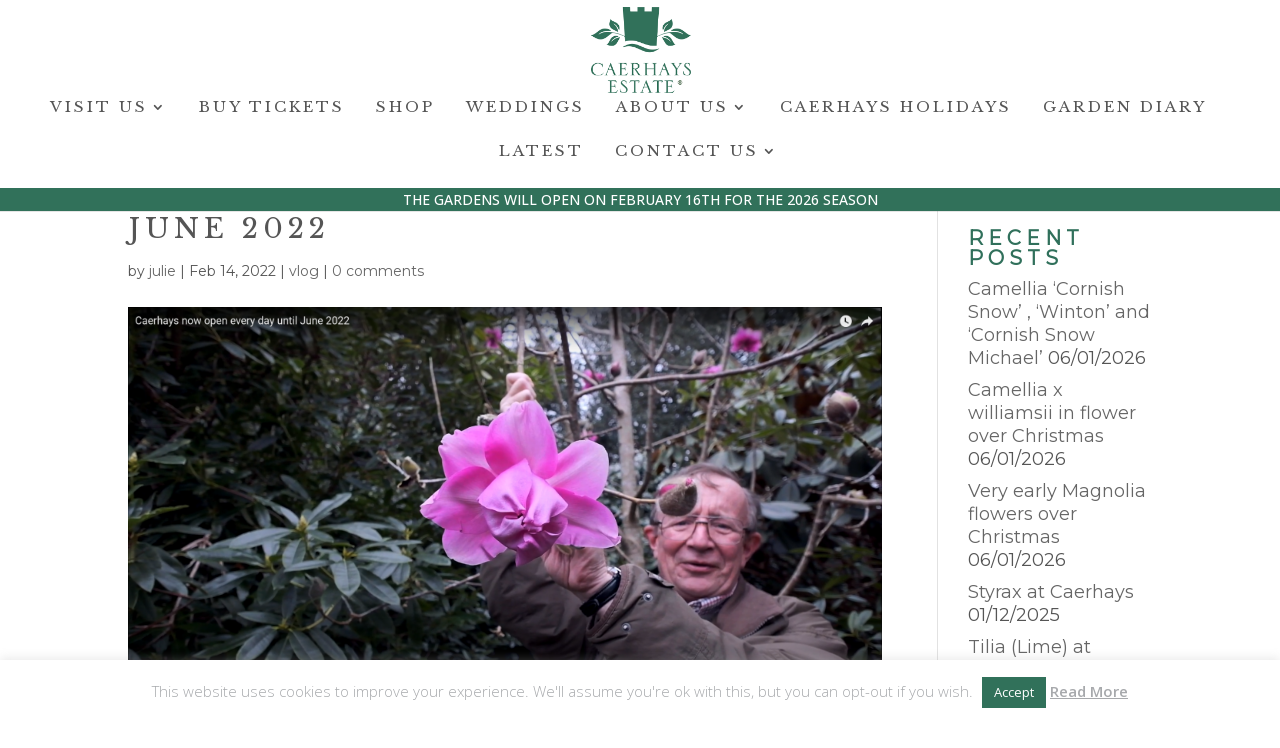

--- FILE ---
content_type: text/css
request_url: https://visit.caerhays.co.uk/wp-content/themes/CaerhaysMainSite/style.css?ver=4.25.0
body_size: 3884
content:
/*
Theme Name: Caerhays Estate
Theme URI: 
Description: Caerhays Estate theme customisation
Author: Idenna
Author URI: https://www.idenna.com/
Template: Divi
Version: 1.0.0
License: GNU General Public License v2 or later
License URI: http://www.gnu.org/licenses/gpl-2.0.html
Tags: child theme
Text Domain: Divi-child

in some cases 
74b1c7 becomes 30705B
a6aaaa; becomes 31715A
a6aaaa becomes 555
julie added tmtour stuff 
added li styling
*/


/* TM tour stuff.  */
ul.tmtourlist{
	padding: 0 0 0 20px;
	line-height:15px;
	color:#31715A;
	font-weight:bold;
	font-size :1.3em;
}

a.tmtourlist{
	text-decoration:none;
}
a.tmtourlist:hover{
	text-decoration:underline;
}

.tmgreentext{
	font-weight:bold;
	color:#31715A;
}


div.tmtourbox-1-blue {
    position: relative;
    max-width: 500px;
    max-height: 45px;
    background: #30705B;
    color: #ffffff;
    padding: 3px;
	margin: auto;
	margin: 15px 0px 25px 0px;
}


h3.tmtourmore-text-blue {
	font-family: 'Montserrat', sans-serif;
	text-align: center;
	font-size: 12px;
	letter-spacing: 4px;
	color: #ffffff;
	text-transform: uppercase;
	margin: auto;
	padding: 5px;
	font-weight: 600;
}


li{
	font-size:18px;
	color:#555;
	font-family:Montserrat,sans-serif;

}



/* Desktop Slider Image */
.myslider .et_pb_slide .et_pb_container {
	height: 1100px !important;
	min-height: 1100px !important;
}

/*old caerhays website styles for older pages */

.FloatLeftWithSpacer {
    display: inline;
    float: left;
    margin-bottom: 10px;
    margin-right: 7px;
}

.FloatRightWithSpacer {
    display: inline;
    float: right;
    margin-bottom: 10px;
    margin-left: 7px;
}
	
.UsualLeft{
	float:left;
}

.UsualRight{
	float:Right;
}


.bitOfMargin{
	margin:15px;
	}


.flexidivold{
display: flex;
flex-direction: row;
flex-wrap:wrap;
overflow:hidden;
	}

.flexCenterold{display: flex;
justify-content: center;}
	

.textCenterold{
	text-align:center;}

/* tagline */
.logo_tagline{
	background-color:#31715A;
	color:white;
	text-align:center;
}
/* Headings and Text*/

h1 {
	font-family: 'Libre Baskerville', serif;
	text-align: left;
	letter-spacing: 10px;
	font-size: 40px;
	text-transform: uppercase;
	line-height: 48px;
	color: #555;
	margin-top: 0px;
	margin-bottom: 0px	
}

h1.slider_title {
	font-size: 65px;
	text-align:center;
	padding-top: 70px;
    padding-bottom: 100px;
	line-height:100%;
}


h2 {
    font-family: 'Montserrat', sans-serif;
	text-align: left;
	letter-spacing: 5px;
	font-size: 22px;
	text-transform: uppercase;
	color: #30705B;
	line-height: 30px;
	font-weight: 900;
}

h2.slider_title {
	font-size: 35px;
	text-align:center;
	padding-top: 100px;
    padding-bottom: 100px;
	line-height: 42px;
}

h3 {
	font-family: 'Libre Baskerville', serif;
	text-align: left;
	letter-spacing: 10px;
	font-size: 30px;
	text-transform: uppercase;
	color: #555;
	margin-top: 0px;
	margin-bottom: 0px	
}

h4 {
	font-family: 'Libre Baskerville', serif;
	text-align: left;
	letter-spacing: 10px;
	font-size: 30px;
	text-transform: uppercase;
	color: #555;
	margin-top: 0px;
	margin-bottom: 0px	
}

p {
	font-family: 'Montserrat', sans-serif;
	text-align: left;
	font-size: 18px;
	color: #555;
	line-height: 30px;
}

p.icon-text {
	font-family: 'Montserrat', sans-serif;
	text-align: left;
	font-size: 18px;
	color: #bcdce5;
	font-weight: 600;
	line-height: 30px;
}

p.icon-text-2 {
	font-family: 'Montserrat', sans-serif;
	text-align: left;
	font-size: 18px;
	color: #74b1c7;
	font-weight: 600;
}

h1.homepage {
	font-family: 'Libre Baskerville', serif;
	text-align: center;
	letter-spacing: 5px;
	font-size: 28px;
	text-transform: uppercase;
	color: #555;
	margin-bottom: 12px;
}

p.homepage {
	font-family: 'Montserrat', sans-serif;
	text-align: center;
	font-size: 18px;
	color: #555;
	line-height: 30px;
}

h2.local-area {
	font-family: 'Libre Baskerville', serif;
	text-align: left;
	letter-spacing: 5px;
	font-size: 28px;
	font-weight: normal;
	text-transform: uppercase;
	color: #31715A;
	margin-bottom: 12px;
}


.page-box-background-blue {
	background: #74b1c7;
	padding: 110px 22px 0px 22px;
	min-height: 400px;
}

img.home {
  min-height: 400px;
  float: left;
}

h2.page-box-background {
	font-family: 'Libre Baskerville', serif;
	text-align: center;
	letter-spacing: 5px;
	font-size: 24px;
	font-weight: normal;
	text-transform: uppercase;
	color: #ffffff !important;
	margin-top: 8px;
	margin-bottom: 14px	
}

img.local {
  min-height: 370px;
  float: left;
}

h1.page-box-background-local-area {
	font-family: 'Libre Baskerville', serif;
	text-align: center;
	letter-spacing: 7px;
	font-size: 32px;
	font-weight: normal;
	text-transform: uppercase;
	color: #ffffff !important;
	margin-top: 14px;
	margin-bottom: 20px	
}

.page-box-background-blue-local-area {
	background: #30705B;
	padding: 110px 22px 0px 22px;
	min-height: 370px;
}

.page-box-background-grey-local-area {
	background: #b2b1b1;
	padding: 110px 22px 0px 22px;
	min-height: 370px;
}

p.page-box-background {
	font-family: 'Montserrat', sans-serif;
	text-align: center;
	font-size: 16px;
	font-weight: normal;
	color: #ffffff;
	font-weight: 600;
	line-height: 32px;
}


h3.property {
	font-family: 'Libre Baskerville', serif;
	text-align: center;
	letter-spacing: 5px;
	font-size: 15px;
	text-transform: uppercase;
	color: #ffffff;
	margin-top: 6px;
	margin-bottom: 0px;
	font-weight: normal;
}

p.property-sleeps {
	font-family: 'Libre Baskerville', serif;
	font-style: italic;
	text-align: center;
	letter-spacing: 5px;
	font-size: 14px;
	text-transform: lowercase;
	color: #ffffff;
	margin-top: 0px;
	margin-bottom: 6px;
}

h4.local {
	font-family: 'Libre Baskerville', serif;
	text-align: center;;
	letter-spacing: 10px;
	font-size: 27px;
	text-transform: uppercase;
	color: #74b1c7;
	margin-top: 30px;
	margin-bottom: 0px	
}

h4.blog {
	font-family: 'Libre Baskerville', serif;
	text-align: center;
	letter-spacing: 10px;
	font-size: 27px;
	text-transform: uppercase;
	color: #555;
	margin-top: 30px;
	margin-bottom: 0px	
}

h4.local-area {
	font-family: 'Libre Baskerville', serif;
	text-align: center;
	letter-spacing: 10px;
	font-size: 22px;
	text-transform: uppercase;
	color: #555;
	margin-top: 30px;
	margin-bottom: 0px	
}

h4.circle {
	font-family: 'Libre Baskerville', serif;
	text-align: center;
	letter-spacing: 4px;
	font-size: 20px;
	text-transform: uppercase;
	color: #555;
	margin-top: 30px;
	margin-bottom: 0px;
	height:55px;
}

h4.circle-2 {
	font-family: 'Libre Baskerville', serif;
	text-align: center;
	letter-spacing: 4px;
	font-size: 20px;
	text-transform: uppercase;
	color: #555;
	margin-top: 30px;
	margin-bottom: 10px;
}


 /* Circle Images */

.image-circle-box {
	width: 70%;
	margin: auto;
}

.image-circle {
    width: 352px;
    height: 352px;
    position: relative;
    overflow: hidden;
    border-radius: 50%;
	margin: auto;
}

p.circle-text {
	font-family: 'Montserrat', sans-serif;
	text-align: center;
	font-size: 12px;
	color: #555;
	font-weight: 600;
	line-height: 32px;
	margin: auto;
	height:96px;
}

p.circle-text-2 {
	font-family: 'Montserrat', sans-serif;
	text-align: center;
	font-size: 12px;
	color: #555;
	font-weight: 600;
	line-height: 32px;
	margin: auto;
	margin-bottom: 5px;
}

.image-circle-box-small {
	/*width: 85%;*/
	width:100%;
	margin: auto;
}

.image-circle-small {
    width: 232px;
    height: 232px;
    position: relative;
    overflow: hidden;
    border-radius: 50%;
	margin: auto;
	
}

 /* Top Navigation */

#top-menu, .fullwidth-menu, nav#top-menu-nav, nav.fullwidth-menu-nav {
	font-family: 'Libre Baskerville', serif;
	text-transform: uppercase;
	letter-spacing: 3px;
	font-size: 22px;
	font-weight: normal;
	color: #555;
}

#top-menu a {
	font-family: 'Libre Baskerville', serif;
	text-transform: uppercase;
	color: #555;
}

#top-menu, .fullwidth-menu, nav#top-menu-nav, nav.fullwidth-menu-nav a:active {
	color: #30705B;
}


.nav li ul {
	color: #ffffff;
	background-color: #555;
	border-top: 3px solid #ffffff;
	width: 270px !important; /* Width of the dropdown menu */
}


.nav li li ul {
   left: 270px !important; /* Use the same size as above */
}
		
#top-menu li li {
	color: #30705B;
	width: 270px; /* Use the same size as above */
}

#top-menu li li a {
	font-size: 11px;
	color: #ffffff;
	text-transform: capitalize;
	padding: 0px 0px;
	border-bottom: 1px solid #ffffff;
	width: 230px; /* Make this 40 less then the width of the dropdown menu */
}

#top-menu li li a:active {
	font-size: 11px;
	color: #ffffff;
	text-transform: capitalize;
	padding: 0px 0px;
	border-bottom: 1px solid #ffffff;
} 

#top-menu li a:active {
	color: #ffffff;
} 

#sub-menu li li a:active {
	color: #ffffff;
} 

#top-menu li.current-menu-item>a {
	color: #ffffff;
} 

/*Level 1 Hover Colour*/
.main-navigation ul li:hover > a {
	background-color: #333333;
	color: #ffffff;
}

/*Level 1 Clicked Colour*/
.main-navigation ul li.current-menu-item a {
	background-color: #ffffff;
	color: #164194;
}

/*Level 1 Colour When Sub Menu Is Clicked*/
.main-navigation ul li.current-menu-ancestor > a {
	background-color: #ffffff;
	color: #164194;
}

/*Sub Menu Background Colour*/
.sub-menu a {
	font-size: 12px !important;
	background-color: #555 !important;
	color: #ffffff !important;
}

/*Sub Menu Hover Colour*/
.main-navigation ul li ul li:hover > a {
	background-color: #555 !important;
}

/*Sub Menu Clicked Colour*/
.main-navigation ul li ul li.current-menu-item > a {
 	background-color: #555 !important;
}


 /* Title Over Property Image */

.container-header {
    position: relative;
	margin-top: 0px !important;
}

.text-block-homepage-property {
    position: absolute;
    bottom: 0px;
    left: 0px;
    background-color: #30705B;
    padding-left: 1px;
    padding-right: 1px;
	padding-bottom: 5px;
	padding-top: 10px;
	width: 100%;
	box-sizing:border-box;
	-webkit-box-sizing:border-box;
	-moz-box-sizing:border-box;
}


/* Contact map */

.map-image {
	margin-top: 20px !important;
}


 /* More Info Button */

h3.more-text {
	font-family: 'Montserrat', sans-serif;
	text-align: center;
	font-size: 12px;
	letter-spacing: 4px;
	color: #30705B;
	text-transform: uppercase;
	margin: auto;
	padding: 3px;
	font-weight: 600;
}

#more-text {
	font-family: 'Montserrat', sans-serif;
	text-align: center;
	font-size: 12px;
	letter-spacing: 4px;
	color: #30705B;
	text-transform: uppercase;
	margin: auto;
	padding: 3px;
	font-weight: 600;
}

div.box-1 {
    position: relative;
    max-width: 130px;
    max-height: 34px;
    background: #ffffff;
    color: #74b1c7;
    padding: 3px;
	margin: auto;
	margin-top: 25px;
}

a.divLink {
    position: absolute;
    width: 100%;
    height: 100%;
    top: 0;
    left: 0;
    text-decoration: none;
    /* Makes sure the link doesn't get underlined */
    z-index: 10;
    /* raises anchor tag above everything else in div */
    background-color: white;
    /*workaround to make clickable in IE */
    opacity: 0;
    /*workaround to make clickable in IE */
    filter: alpha(opacity=0);
    /*workaround to make clickable in IE */
}

h3.more-text-blue {
	font-family: 'Montserrat', sans-serif;
	text-align: center;
	font-size: 12px;
	letter-spacing: 4px;
	color: #ffffff;
	text-transform: uppercase;
	margin: auto;
	padding: 3px;
	font-weight: 600;
}

div.box-1-blue {
    position: relative;
    max-width: 130px;
    max-height: 34px;
    background: #30705B;
    color: #ffffff;
    padding: 3px;
	margin: auto;
	margin-top: 25px;
}

div.box-1-blue-2 {
    position: relative;
    max-width: 180px;
    max-height: 34px;
    background: #30705B;
    color: #ffffff;
    padding: 3px;
	margin: none;
	margin-top: 25px;
}

a.divLink {
    position: absolute;
    width: 100%;
    height: 100%;
    top: 0;
    left: 0;
    text-decoration: none;
    /* Makes sure the link doesn't get underlined */
    z-index: 10;
    /* raises anchor tag above everything else in div */
    background-color: white;
    /*workaround to make clickable in IE */
    opacity: 0;
    /*workaround to make clickable in IE */
    filter: alpha(opacity=0);
    /*workaround to make clickable in IE */
}

h3.more-text-grey {
	font-family: 'Montserrat', sans-serif;
	text-align: center;
	font-size: 12px;
	letter-spacing: 4px;
	color: #ffffff;
	text-transform: uppercase;
	margin: auto;
	padding: 3px;
	font-weight: 600;
}

div.box-1-grey {
    position: relative;
    max-width: 130px;
    max-height: 34px;
    background: #555;
    color: #ffffff;
    padding: 3px;
	margin: auto;
	margin-top: 25px;
}

a.divLink {
    position: absolute;
    width: 100%;
    height: 100%;
    top: 0;
    left: 0;
    text-decoration: none;
    /* Makes sure the link doesn't get underlined */
    z-index: 10;
    /* raises anchor tag above everything else in div */
    background-color: white;
    /*workaround to make clickable in IE */
    opacity: 0;
    /*workaround to make clickable in IE */
    filter: alpha(opacity=0);
    /*workaround to make clickable in IE */
}


h3.more-text-grey-local {
	font-family: 'Montserrat', sans-serif;
	text-align: center;
	font-size: 12px;
	letter-spacing: 4px;
	color: #b2b1b1;
	text-transform: uppercase;
	margin: auto;
	padding: 3px;
	font-weight: 600;
}

div.box-1-grey-local  {
    position: relative;
    max-width: 130px;
    max-height: 34px;
    background: #ffffff;
    color: #74b1c7;
    padding: 3px;
	margin: auto;
	margin-top: 25px;
}

a.divLink {
    position: absolute;
    width: 100%;
    height: 100%;
    top: 0;
    left: 0;
    text-decoration: none;
    /* Makes sure the link doesn't get underlined */
    z-index: 10;
    /* raises anchor tag above everything else in div */
    background-color: white;
    /*workaround to make clickable in IE */
    opacity: 0;
    /*workaround to make clickable in IE */
    filter: alpha(opacity=0);
    /*workaround to make clickable in IE */
}

/* Avail and Booking iframe*/


.resp-container {
    position: relative;
    overflow: hidden;
    padding-top: 56.25%;
}

.resp-iframe {
    position: absolute;
    top: 0;
    left: 0;
    width: 100%;
    height: 100%;
    border: 0;
}


 /* Visitor Review Button */

h3.visitor-review-grey {
	font-family: 'Montserrat', sans-serif;
	text-align: center;
	font-size: 12px;
	letter-spacing: 4px;
	color: #ffffff;
	text-transform: uppercase;
	margin: auto;
	padding: 3px;
	font-weight: 600;
}

div.box-visitor-review-grey {
    position: relative;
    max-width: 190px;
    max-height: 34px;
    background: #555;
    color: #ffffff;
    padding: 3px;
	float: right;
	margin-top: 0px;
}

a.divLink {
    position: absolute;
    width: 100%;
    height: 100%;
    top: 0;
    left: 0;
    text-decoration: none;
    /* Makes sure the link doesn't get underlined */
    z-index: 10;
    /* raises anchor tag above everything else in div */
    background-color: white;
    /*workaround to make clickable in IE */
    opacity: 0;
    /*workaround to make clickable in IE */
    filter: alpha(opacity=0);
    /*workaround to make clickable in IE */
}

/* Social Icons*/

.social {
	width: 70%;
	margin: auto;
  text-align: center;
}

.social-cont {
	margin-bottom: 30px !important;
  text-align: left;
}
	
 /* Book Now Button */

h3.book-now {
	font-family: 'Montserrat', sans-serif;
	text-align: center;
	font-size: 22px;
	letter-spacing: 4px;
	color: #ffffff;
	text-transform: uppercase;
	margin: auto;
	padding: 3px;
	font-weight: 600;
}

div.box-book {
    position: relative;
    max-width: 198px;
    max-height: 45px;
    background: #74b1c7;
    color: #ffffff;
    padding: 8px;
	margin: auto;
	margin-top: 0px;
}

a.divLink {
    position: absolute;
    width: 100%;
    height: 100%;
    top: 0;
    left: 0;
    text-decoration: none;
    /* Makes sure the link doesn't get underlined */
    z-index: 10;
    /* raises anchor tag above everything else in div */
    background-color: white;
    /*workaround to make clickable in IE */
    opacity: 0;
    /*workaround to make clickable in IE */
    filter: alpha(opacity=0);
    /*workaround to make clickable in IE */
}

 /* General green background box white text */

h3.price-book-now {
	font-family: 'Montserrat', sans-serif;
	text-align: center;
	font-size: 22px;
	letter-spacing: 4px;
	color: #ffffff;
	text-transform: uppercase;
	margin: auto;
	padding: 3px;
	font-weight: 600;
}

div.price-box-book {
    position: relative;
    max-width: 334px;
    max-height: 45px;
    background: #74b1c7;
    color: #ffffff;
    padding: 8px;
	margin: auto;
	margin-top: 0px;
}

a.divLink {
    position: absolute;
    width: 100%;
    height: 100%;
    top: 0;
    left: 0;
    text-decoration: none;
    /* Makes sure the link doesn't get underlined */
    z-index: 10;
    /* raises anchor tag above everything else in div */
    background-color: white;
    /*workaround to make clickable in IE */
    opacity: 0;
    /*workaround to make clickable in IE */
    filter: alpha(opacity=0);
    /*workaround to make clickable in IE */
}

h3.price-book-now-left {
	font-family: 'Montserrat', sans-serif;
	text-align: center;
	font-size: 22px;
	letter-spacing: 4px;
	color: #ffffff;
	text-transform: uppercase;
	margin: auto;
	padding: 3px;
	font-weight: 600;
	float: left;
}

div.price-box-book-left {
    position: relative;
    max-width: 100%;
    max-height: 100%;
    background: #31715A;
    color: #ffffff;
    padding: 8px;
	margin: auto;
    margin-top: 0px;
	margin-bottom: 20px;
	float: left;
}

a.divLink {
    position: absolute;
    width: 100%;
    height: 100%;
    top: 0;
    left: 0;
    text-decoration: none;
    /* Makes sure the link doesn't get underlined */
    z-index: 10;
    /* raises anchor tag above everything else in div */
    background-color: white;
    /*workaround to make clickable in IE */
    opacity: 0;
    /*workaround to make clickable in IE */
    filter: alpha(opacity=0);
    /*workaround to make clickable in IE */
}


/* Accommodation Top Property Image  */

.et_pb_image .et_pb_image_wrap {
	margin-top: 0px;
	top: 0px;
	padding-top: 0px;
}

/* posts and pages */
.single #page-container, .page #page-container { 
	padding-top: 100px !important; 
}  

/* Accommodation Key Features Box */

.key-features-heading {	
	max-width: 100%;
	color: #ffffff;
	font-size: 30px;
	text-transform: uppercase;
}

h3.key-features {
	font-family: 'Libre Baskerville', serif;
	text-align: left;
	letter-spacing: 5px;
	margin-bottom: 10px !important;
	font-size: 30px;
	text-transform: uppercase;
	color: #ffffff;
	text-align: left;
	background-color: #74b1c7;
	padding: 8px 25px 8px 15px;
	margin-bottom: 0px;
	margin-top: 0px;
	padding: 12px 10px 10px 15px;
}

.key-features-type {
	font-size: 18px;
	font-weight: 500;
	line-height: 28px;
	background-color: #bcdce5;
	color: #ffffff;
	padding: 12px 10px 10px 15px;
	margin-top: -10px;
}

 /* Homepage Block Quote */

.blockquote-homepage {
	font-family: 'Libre Baskerville', serif;
	text-align: left;
	letter-spacing: 2px;
	font-size: 24px;
	line-height: 30px;
	text-transform: uppercase;
	color: #555;
	margin-bottom: 12px;
}

 /* Footer */

#main-footer {
	font-family: 'Montserrat', sans-serif;
	text-align: left;
	background-color: #555;
}

#main-footer p {
	font-family: 'Montserrat', sans-serif;
	text-align: left;
	color: #ffffff;
	font-size: 15px;
	line-height: 19px;
}


#main-footer a.email {
	font-family: 'Montserrat', sans-serif;
	text-align: left;
	color: #ffffff;
	font-size: 13px;
	line-height: 19px;
}

#footer-bottom {
display: none;
}


 /* Blog */

h1.entry-title {
	font-family: 'Libre Baskerville', serif;
	text-align: left;
	letter-spacing: 5px;
	font-size: 28px;
	text-transform: uppercase;
	color: #555;;
	line-height: 34px;
	margin-top: 20px;
}

h4.widgettitle {
	font-family: 'Montserrat', sans-serif;
	text-align: left;
	letter-spacing: 5px;
	font-size: 20px;
	text-transform: uppercase;
	color: #30705B;
	font-weight: 900;
}

h3.rpwe-title {
	font-family: 'Montserrat', sans-serif;
	text-align: left;
	letter-spacing: 1px;
	font-size: 28px;
	text-transform: capitalize;
	color: #555;;
	line-height: 34px;
	margin-top: 20px;
}

/* Responsive CSS */


@media screen and (min-width : 1367px) and (max-width: 1600px){
.myslider .et_pb_slide .et_pb_container {
	height: 700px !important;
	min-height: 700px !important;
}	
	
.page-box-background-blue {
	background: #74b1c7;
	padding: 90px 22px 0px 22px;
	min-height: 360px;
	min-width: 360px;
}

img.home {
  min-height: 360px;
  min-width: 360px;
  float: left;
}
	
h2.page-box-background {
	font-family: 'Libre Baskerville', serif;
	text-align: center;
	letter-spacing: 5px;
	font-size: 20px;
	font-weight: normal;
	text-transform: uppercase;
	color: #ffffff !important;
	margin-top: 8px;
	margin-bottom: 14px	
}

p.page-box-background {
	font-family: 'Montserrat', sans-serif;
	text-align: center;
	font-size: 14px;
	color: #ffffff;
	font-weight: 600;
	font-weight: normal;
	line-height: 32px;
}
	
img.local {
  min-height: 325px;
  float: left;
}	
	
h1.page-box-background-local-area {
	font-family: 'Libre Baskerville', serif;
	text-align: center;
	letter-spacing: 7px;
	font-size: 30px;
	font-weight: normal;
	text-transform: uppercase;
	color: #ffffff !important;
	margin-top: 18px;
	margin-bottom: 10px	
}

.page-box-background-blue-local-area {
	background: #30705B;
	padding: 100px 22px 0px 22px;
	min-height: 325px;
}

.page-box-background-grey-local-area {
	background: #b2b1b1;
	padding: 100px 22px 0px 22px;
	min-height: 325px;
}
	
 /* Top Navigation */

#top-menu, .fullwidth-menu, nav#top-menu-nav, nav.fullwidth-menu-nav {
	font-family: 'Libre Baskerville', serif;
	text-transform: uppercase;
	letter-spacing: 3px;
	font-size: 22px;
	font-weight: normal;
	color: #555;
}

#top-menu a {
	font-family: 'Libre Baskerville', serif;
	text-transform: uppercase;
	color: #555;
}

#top-menu, .fullwidth-menu, nav#top-menu-nav, nav.fullwidth-menu-nav a:active {
	color: #30705B;
}


.nav li ul {
	color: #ffffff;
	background-color: #555;
	border-top: 3px solid #ffffff;
	width: 270px !important; /* Width of the dropdown menu */
}


.nav li li ul {
   left: 270px !important; /* Use the same size as above */
}
		
#top-menu li li {
	color: #30705B;
	width: 270px; /* Use the same size as above */
}

#top-menu li li a {
	font-size: 11px;
	color: #ffffff;
	text-transform: capitalize;
	padding: 0px 0px;
	border-bottom: 1px solid #ffffff;
	width: 230px; /* Make this 40 less then the width of the dropdown menu */
}

#top-menu li li a:active {
	font-size: 11px;
	color: #ffffff;
	text-transform: capitalize;
	padding: 0px 0px;
	border-bottom: 1px solid #ffffff;
} 

#top-menu li a:active {
	color: #ffffff;
} 

#sub-menu li li a:active {
	color: #ffffff;
} 

#top-menu li.current-menu-item>a {
	color: #ffffff;
} 

/*Level 1 Hover Colour*/
.main-navigation ul li:hover > a {
	background-color: #333333;
	color: #ffffff;
}

/*Level 1 Clicked Colour*/
.main-navigation ul li.current-menu-item a {
	background-color: #ffffff;
	color: #164194;
}

/*Level 1 Colour When Sub Menu Is Clicked*/
.main-navigation ul li.current-menu-ancestor > a {
	background-color: #ffffff;
	color: #164194;
}

/*Sub Menu Background Colour*/
.sub-menu a {
	font-size: 12px !important;
	background-color: #555 !important;
	color: #ffffff !important;
}

/*Sub Menu Hover Colour*/
.main-navigation ul li ul li:hover > a {
	background-color: #555 !important;
}

/*Sub Menu Clicked Colour*/
.main-navigation ul li ul li.current-menu-item > a {
 	background-color: #555 !important;
}
	
	
	 /* More Info Button */

h3.more-text {
	font-family: 'Montserrat', sans-serif;
	text-align: center;
	font-size: 12px;
	letter-spacing: 4px;
	color: #30705B;
	text-transform: uppercase;
	margin: auto;
	padding: 3px;
	font-weight: 600;
}

div.box-1 {
    position: relative;
    max-width: 130px;
    max-height: 34px;
    background: #ffffff;
    color: #74b1c7;
    padding: 3px;
	margin: auto;
	margin-top: 25px;
}

a.divLink {
    position: absolute;
    width: 100%;
    height: 100%;
    top: 0;
    left: 0;
    text-decoration: none;
    /* Makes sure the link doesn't get underlined */
    z-index: 10;
    /* raises anchor tag above everything else in div */
    background-color: white;
    /*workaround to make clickable in IE */
    opacity: 0;
    /*workaround to make clickable in IE */
    filter: alpha(opacity=0);
    /*workaround to make clickable in IE */
}
	
	
h3.property {
	font-family: 'Libre Baskerville', serif;
	text-align: center;
	letter-spacing: 5px;
	font-size: 16px;
	text-transform: uppercase;
	color: #ffffff;
	margin-top: 6px;
	margin-bottom: 0px;
	font-weight: normal;
}

p.property-sleeps {
	font-family: 'Libre Baskerville', serif;
	font-style: italic;
	text-align: center;
	letter-spacing: 5px;
	font-size: 14px;
	text-transform: lowercase;
	color: #ffffff;
	margin-top: 0px;
	margin-bottom: 6px;
}
	
h4.circle {
	font-family: 'Libre Baskerville', serif;
	text-align: center;
	letter-spacing: 4px;
	font-size: 22px;
	text-transform: uppercase;
	color: #555;
	margin-top: 20px;
	margin-bottom: 0px;
	height:55px;
}

 /* Circle Images */

.image-circle-box {
	width: 70%;
	margin: auto;
}

.image-circle {
    width: 352px;
    height: 352px;
    position: relative;
    overflow: hidden;
    border-radius: 50%;
	margin: auto;
}

p.circle-text {
	font-family: 'Montserrat', sans-serif;
	text-align: center;
	font-size: 15px;
	color: #555;
	font-weight: 600;
	line-height: 32px;
	margin: auto;
	height:06px;
}


.image-circle-box-small {
	width: 95%;
	margin: auto;
}

.image-circle-small {
    width: 232px;
    height: 232px;
    position: relative;
    overflow: hidden;
    border-radius: 50%;
	margin: auto;
}
}


@media screen and (min-width : 1025px) and (max-width: 1366px){
.myslider .et_pb_slide .et_pb_container {
	height: 700px !important;
	min-height: 700px !important;
}	
	
.page-box-background-blue {
	background: #74b1c7;
	padding: 87px 22px 0px 22px;
	min-height: 342px;
	min-width: 342px;
}

img.home {
  min-height: 342px;
  min-width: 342px;
  float: left;
}
	
h2.page-box-background {
	font-family: 'Libre Baskerville', serif;
	text-align: center;
	letter-spacing: 5px;
	font-size: 20px;
	font-weight: normal;
	text-transform: uppercase;
	color: #ffffff !important;
	margin-top: 8px;
	margin-bottom: 14px	
}

p.page-box-background {
	font-family: 'Montserrat', sans-serif;
	text-align: center;
	font-size: 14px;
	font-weight: normal;
	color: #ffffff;
	font-weight: 600;
	line-height: 32px;
}
	

img.local {
  min-height: 325px;
  float: left;
}	
	
h1.page-box-background-local-area {
	font-family: 'Libre Baskerville', serif;
	text-align: center;
	letter-spacing: 7px;
	font-size: 30px;
	font-weight: normal;
	text-transform: uppercase;
	color: #ffffff !important;
	margin-top: 18px;
	margin-bottom: 10px	
}

.page-box-background-blue-local-area {
	background: #30705B;
	padding: 100px 22px 0px 22px;
	min-height: 325px;
}

.page-box-background-grey-local-area {
	background: #b2b1b1;
	padding: 100px 22px 0px 22px;
	min-height: 325px;
}
	
	
	 /* Top Navigation */

#top-menu, .fullwidth-menu, nav#top-menu-nav, nav.fullwidth-menu-nav {
	font-family: 'Libre Baskerville', serif;
	text-transform: uppercase;
	letter-spacing: 3px;
	font-size: 22px;
	font-weight: normal;
	color: #555;
}

#top-menu a {
	font-family: 'Libre Baskerville', serif;
	text-transform: uppercase;
	color: #555;
}

#top-menu, .fullwidth-menu, nav#top-menu-nav, nav.fullwidth-menu-nav a:active {
	color: #30705B;
}


.nav li ul {
	color: #ffffff;
	background-color: #555;
	border-top: 3px solid #ffffff;
	width: 270px !important; /* Width of the dropdown menu */
}


.nav li li ul {
   left: 270px !important; /* Use the same size as above */
}
		
#top-menu li li {
	color: #30705B;
	width: 270px; /* Use the same size as above */
}

#top-menu li li a {
	font-size: 11px;
	color: #ffffff;
	text-transform: capitalize;
	padding: 0px 0px;
	border-bottom: 1px solid #ffffff;
	width: 230px; /* Make this 40 less then the width of the dropdown menu */
}

#top-menu li li a:active {
	font-size: 11px;
	color: #ffffff;
	text-transform: capitalize;
	padding: 0px 0px;
	border-bottom: 1px solid #ffffff;
} 

#top-menu li a:active {
	color: #ffffff;
} 

#sub-menu li li a:active {
	color: #ffffff;
} 

#top-menu li.current-menu-item>a {
	color: #ffffff;
} 

/*Level 1 Hover Colour*/
.main-navigation ul li:hover > a {
	background-color: #333333;
	color: #ffffff;
}

/*Level 1 Clicked Colour*/
.main-navigation ul li.current-menu-item a {
	background-color: #ffffff;
	color: #164194;
}

/*Level 1 Colour When Sub Menu Is Clicked*/
.main-navigation ul li.current-menu-ancestor > a {
	background-color: #ffffff;
	color: #164194;
}

/*Sub Menu Background Colour*/
.sub-menu a {
	font-size: 12px !important;
	background-color: #555 !important;
	color: #ffffff !important;
}

/*Sub Menu Hover Colour*/
.main-navigation ul li ul li:hover > a {
	background-color: #555 !important;
}

/*Sub Menu Clicked Colour*/
.main-navigation ul li ul li.current-menu-item > a {
 	background-color: #555 !important;
}
	
	 /* More Info Button */

h3.more-text {
	font-family: 'Montserrat', sans-serif;
	text-align: center;
	font-size: 12px;
	letter-spacing: 4px;
	color: #30705B;
	text-transform: uppercase;
	margin: auto;
	padding: 3px;
	font-weight: 600;
}

div.box-1 {
    position: relative;
    max-width: 130px;
    max-height: 34px;
    background: #ffffff;
    color: #74b1c7;
    padding: 3px;
	margin: auto;
	margin-top: 25px;
}

a.divLink {
    position: absolute;
    width: 100%;
    height: 100%;
    top: 0;
    left: 0;
    text-decoration: none;
    /* Makes sure the link doesn't get underlined */
    z-index: 10;
    /* raises anchor tag above everything else in div */
    background-color: white;
    /*workaround to make clickable in IE */
    opacity: 0;
    /*workaround to make clickable in IE */
    filter: alpha(opacity=0);
    /*workaround to make clickable in IE */
}
	
	
h3.property {
	font-family: 'Libre Baskerville', serif;
	text-align: center;
	letter-spacing: 5px;
	font-size: 16px;
	text-transform: uppercase;
	color: #ffffff;
	margin-top: 6px;
	margin-bottom: 0px;
	font-weight: normal;
}

p.property-sleeps {
	font-family: 'Libre Baskerville', serif;
	font-style: italic;
	text-align: center;
	letter-spacing: 5px;
	font-size: 14px;
	text-transform: lowercase;
	color: #ffffff;
	margin-top: 0px;
	margin-bottom: 6px;
}
	
	
h4.circle {
	font-family: 'Libre Baskerville', serif;
	text-align: center;
	letter-spacing: 4px;
	font-size: 22px;
	text-transform: uppercase;
	color: #555;
	margin-top: 20px;
	margin-bottom: 0px;
	height:55px;
}

 /* Circle Images */

.image-circle-box {
	width: 70%;
	margin: auto;
}

.image-circle {
    width: 352px;
    height: 352px;
    position: relative;
    overflow: hidden;
    border-radius: 50%;
	margin: auto;
}

p.circle-text {
	font-family: 'Montserrat', sans-serif;
	text-align: center;
	font-size: 15px;
	color: #555;
	font-weight: 600;
	line-height: 32px;
	margin: auto;
	height:96px;
}


.image-circle-box-small {
	width: 95%;
	margin: auto;
}

.image-circle-small {
    width: 232px;
    height: 232px;
    position: relative;
    overflow: hidden;
    border-radius: 50%;
	margin: auto;
}
}
	

/*  Tablet Layout Portrait */
@media handheld, only screen and (min-width: 768px) and (max-width: 1024px) and (orientation : portrait) {

.myslider .et_pb_slide .et_pb_container {
	height: 840px !important;
	min-height: 840px !important;
}	

/* Headings and Text*/

h1 {
	font-family: 'Libre Baskerville', serif;
	text-align: left;
	letter-spacing: 5px;
	font-size: 28px !important;
	text-transform: uppercase;
	line-height: 36px;
	color: #555;
	margin-top: 0px;
	margin-bottom: 0px	
}

h2 {
    font-family: 'Montserrat', sans-serif;
	text-align: left;
	letter-spacing: 3px;
	font-size: 18px;
	text-transform: uppercase;
	color: #74b1c7;
	line-height: 20px;
	font-weight: 900;
}

h3 {
	font-family: 'Libre Baskerville', serif;
	text-align: left;
	letter-spacing: 5px;
	font-size: 28px;
	text-transform: uppercase;
	color: #555;
	margin-top: 0px;
	margin-bottom: 0px	
}

h4 {
	font-family: 'Libre Baskerville', serif;
	text-align: left;
	letter-spacing: 4px;
	font-size: 28px;
	text-transform: uppercase;
	color: #555;
	margin-top: 0px;
	margin-bottom: 0px	
}
	
.page-box-background-blue {
	background: #74b1c7;
	padding: 182px 48px 0px 48px;
	min-width: 630px;
	min-height: 630px;
	clear: both;
}

img.home {
  min-height: 630px;
  min-width: 630px;
  float: left;
 clear: both;
}
	
h2.page-box-background {
	font-family: 'Libre Baskerville', serif;
	text-align: center;
	letter-spacing: 4px;
	font-size: 32px;
	font-weight: normal;
	text-transform: uppercase;
	color: #ffffff !important;
	margin-top: 8px;
	margin-bottom: 48px	
}

p.page-box-background {
	font-family: 'Montserrat', sans-serif;
	text-align: center;
	font-size: 19px;
	font-weight: normal;
	color: #ffffff;
	font-weight: 600;
	line-height: 44px;
}	
	
	div.box-1-blue {
    position: relative;
    max-width: 130px;
    max-height: 34px;
    background: #74b1c7;
    color: #ffffff;
    padding: 3px;
	margin: auto;
	margin-top: 25px;
	margin-bottom: 70px;
}

.social {
	width: 44%;
	margin: auto;
  text-align: center;
}
	
}		
	
	
/*  Tablet Layout Landscape */
@media handheld, only screen and (min-width: 768px) and (max-width: 1024px) and (orientation : landscape) {

	
.myslider .et_pb_slide .et_pb_container {
	height: 600px !important;
	min-height: 600px !important;
}	
		
	
.page-box-background-blue {
	background: #74b1c7;
	padding: 58px 12px 0px 12px;
	min-width: 270px;
	min-height: 270px;
}

img.home {
  min-height: 270px;
  min-width: 270px;
  float: left;
}
	
h2.page-box-background {
	font-family: 'Libre Baskerville', serif;
	text-align: center;
	letter-spacing: 4px;
	font-size: 16px;
	font-weight: normal;
	text-transform: uppercase;
	color: #ffffff !important;
	margin-top: 8px;
	margin-bottom: 14px	
}

p.page-box-background {
	font-family: 'Montserrat', sans-serif;
	text-align: center;
	font-size: 13px;
	font-weight: normal;
	color: #ffffff;
	font-weight: 600;
	line-height: 20px;
}
	

h3.property {
	font-family: 'Libre Baskerville', serif;
	text-align: center;
	letter-spacing: 3px;
	font-size: 11px;
	text-transform: uppercase;
	color: #ffffff;
	margin-top: 10px;
	margin-bottom: 0px;
	font-weight: normal;
}

p.property-sleeps {
	font-family: 'Libre Baskerville', serif;
	font-style: italic;
	text-align: center;
	letter-spacing: 3px;
	font-size: 10px;
	text-transform: lowercase;
	color: #ffffff;
	margin-top: 0px;
	margin-bottom: 6px;
}	
	
h4.circle {
	font-family: 'Libre Baskerville', serif;
	text-align: center;
	letter-spacing: 4px;
	font-size: 16px;
	text-transform: uppercase;
	color: #555;
	margin-top: 20px;
	margin-bottom: 0px;
	height:55px;
}
	

	
 /* Circle Images */

.image-circle-box {
	width: 80%;
	margin: auto;
}

.image-circle {
    width: 322px;
    height: 322px;
    position: relative;
    overflow: hidden;
    border-radius: 50%;
	margin: auto;
}

p.circle-text {
	font-family: 'Montserrat', sans-serif;
	text-align: center;
	font-size: 15px;
	color: #555;
	font-weight: 600;
	line-height: 32px;
	margin: auto;
	height:96px;
}


.image-circle-box-small {
	width: 95%;
	margin: auto;
}

.image-circle-small {
    width: 152px;
    height: 152px;
    position: relative;
    overflow: hidden;
    border-radius: 50%;
	margin: auto;
}
			
.social {
	width: 200%;
	margin: auto;
  text-align: center;
}
	
	
	/* posts and pages */
	
.single #page-container, .page #page-container { 
	padding-top: 100px !important; 
}  
	
.page-id-122 .single #page-container, .page #page-container { 
	padding-top: 170px !important; 
}  
	
.page-id-101 .single #page-container, .page #page-container { 
	padding-top: 170px !important; 
}	
}
	
/*  Mobile Layout. */
@media only screen and (min-width: 320px) and (max-width: 767px){
	
	.myslider .et_pb_slide .et_pb_container {
	height: 450px !important;
	min-height: 450px !important;
}	

	
/* Headings and Text*/

h1 {
	font-family: 'Libre Baskerville', serif;
	text-align: left;
	letter-spacing: 4px;
	font-size: 21px !important;
	text-transform: uppercase;
	line-height: 28px;
	color: #555;
	margin-top: 0px;
	margin-bottom: 0px	
}

h2 {
    font-family: 'Montserrat', sans-serif;
	text-align: left;
	letter-spacing: 3px;
	font-size: 16px;
	text-transform: uppercase;
	color: #74b1c7;
	line-height: 20px;
	font-weight: 900;
}

	
h3 {
	font-family: 'Libre Baskerville', serif;
	text-align: left;
	letter-spacing: 4px;
	font-size: 18px;
	text-transform: uppercase;
	color: #555;
	margin-top: 0px;
	margin-bottom: 0px	
}
	
h4 {
	font-family: 'Libre Baskerville', serif;
	text-align: left;
	letter-spacing: 4px;
	font-size: 18px;
	text-transform: uppercase;
	color: #555;
	margin-top: 0px;
	margin-bottom: 0px	
}
	
h1.homepage {
	font-family: 'Libre Baskerville', serif;
	text-align: center;
	letter-spacing: 5px;
	font-size: 25px;
	text-transform: uppercase;
	color: #555;
	margin-bottom: 12px;
	line-height: 29px;
}
	
h1.other {
	font-family: 'Libre Baskerville', serif;
	text-align: center !important;
	letter-spacing: 5px;
	font-size: 22px;
	text-transform: uppercase;
	color: #555;
	margin-bottom: 2px;
}
	
	h1.slider_title {
	font-size: 20px;
}
		
p.homepage {
	font-family: 'Montserrat', sans-serif;
	text-align: center;
	font-size: 18px;
	color: #555;
	line-height: 30px;
	margin-bottom: 0px;
}	
	
	.page-box-background-blue {
	background: #74b1c7;
	padding: 62px 22px 0px 22px;
	min-height: 320px;
	min-width: 320px;
}

img.home {
  min-height: 320px;
  min-width: 320px;
  float: left;
}
	
h2.page-box-background {
	font-family: 'Libre Baskerville', serif;
	text-align: center;
	letter-spacing: 5px;
	font-size: 19px;
	font-weight: normal;
	text-transform: uppercase;
	color: #ffffff !important;
	margin-top: 8px;
	margin-bottom: 14px	
}

p.page-box-background {
	font-family: 'Montserrat', sans-serif;
	text-align: center;
	font-size: 14px;
	color: #ffffff;
	font-weight: 600;
	line-height: 32px;
}
	
	
h1.page-box-background-local-area {
	font-family: 'Libre Baskerville', serif;
	text-align: center;
	letter-spacing: 7px;
	font-size: 30px;
	font-weight: normal;
	text-transform: uppercase;
	color: #ffffff !important;
	margin-top: 18px;
	margin-bottom: 10px	
}

.page-box-background-blue-local-area {
	background: #30705B;
	padding: 100px 22px 0px 22px;
	min-height: 325px;
}

.page-box-background-grey-local-area {
	background: #b2b1b1;
	padding: 100px 22px 0px 22px;
	min-height: 325px;
}

	
/* Accommodation Key Features Box */


h3.key-features {
	font-family: 'Libre Baskerville', serif;
	text-align: left;
	letter-spacing: 5px;
	margin-bottom: 10px !important;
	font-size: 20px;
	text-transform: uppercase;
	color: #ffffff;
	text-align: left;
	background-color: #74b1c7;
	padding: 8px 25px 8px 15px;
	margin-bottom: 0px;
	margin-top: 0px;
	padding: 12px 10px 10px 15px;
}
	
/* Blog */
	
h1.entry-title {
	font-family: 'Libre Baskerville', serif;
	text-align: left;
	letter-spacing: 5px;
	font-size: 21px;
	text-transform: uppercase;
	color: #555;;
	line-height: 26px;
	margin-top: 20px;
}	
	
	 /* More Info Button */

h3.more-text {
	font-family: 'Montserrat', sans-serif;
	text-align: center;
	font-size: 12px;
	letter-spacing: 4px;
	color: #30705B;
	text-transform: uppercase;
	margin: auto;
	padding: 3px;
	font-weight: 600;
}

div.box-1 {
    position: relative;
    max-width: 130px;
    max-height: 34px;
    background: #ffffff;
    color: #74b1c7;
    padding: 3px;
	margin: auto;
	margin-top: 25px;
}

a.divLink {
    position: absolute;
    width: 100%;
    height: 100%;
    top: 0;
    left: 0;
    text-decoration: none;
    /* Makes sure the link doesn't get underlined */
    z-index: 10;
    /* raises anchor tag above everything else in div */
    background-color: white;
    /*workaround to make clickable in IE */
    opacity: 0;
    /*workaround to make clickable in IE */
    filter: alpha(opacity=0);
    /*workaround to make clickable in IE */
}
	
	
h3.property {
	font-family: 'Libre Baskerville', serif;
	text-align: center;
	letter-spacing: 5px;
	font-size: 12px;
	text-transform: uppercase;
	color: #ffffff;
	margin-top: 6px;
	margin-bottom: 0px;
	font-weight: normal;
}

p.property-sleeps {
	font-family: 'Libre Baskerville', serif;
	font-style: italic;
	text-align: center;
	letter-spacing: 5px;
	font-size: 14px;
	text-transform: lowercase;
	color: #ffffff;
	margin-top: 0px;
	margin-bottom: 6px;
}
	
	
	h3.price-book-now-left {
	font-family: 'Montserrat', sans-serif;
	text-align: center;
	font-size: 18px;
	letter-spacing: 4px;
	color: #ffffff;
	text-transform: uppercase;
	margin: auto;
	padding: 5px;
	font-weight: 600;
	float: left;
}

div.price-box-book-left {
    position: relative;
    max-width: 334px;
    max-height: 45px;
    background: #74b1c7;
    color: #ffffff;
    padding: 8px;
	margin: auto;
    margin-top: 0px;
	margin-bottom: 20px;
	float: left;
}
		
	 /* Circle Images */

.image-circle-box {
	width: 320px;
	margin: auto 0;
}

.image-circle {
    width: 320px;
    height: 320px;
    position: relative;
    overflow: hidden;
    border-radius: 50%;
	margin: auto;
}

p.circle-text {
	font-family: 'Montserrat', sans-serif;
	text-align: center;
	font-size: 15px;
	color: #555;
	font-weight: 600;
	line-height: 32px;
	height:96px;
}


.image-circle-box-small {
	width: 286px;
	margin: auto 0;
}

.image-circle-small {
    width: 270px;
    height: 270px;
    position: relative;
    overflow: hidden;
    border-radius: 50%;
	margin: auto;
}

	
img.local {
  min-height: 225px;
  float: left;
}	
	
h1.page-box-background-local-area {
	font-family: 'Libre Baskerville', serif;
	text-align: center;
	letter-spacing: 7px;
	font-size: 22px;
	font-weight: normal;
	text-transform: uppercase;
	color: #ffffff !important;
	margin-top: 12px;
	margin-bottom: 10px	
}

.page-box-background-blue-local-area {
	background: #30705B;
	padding: 50px 22px 0px 12px;
	min-height: 225px;
}

.page-box-background-grey-local-area {
	background: #b2b1b1;
	padding: 50px 22px 0px 12px;
	min-height: 225px;
}	
	
	
h2.local-area {
	font-family: 'Libre Baskerville', serif;
	text-align: left;
	letter-spacing: 5px;
	font-size: 28px;
	font-weight: normal;
	 line-height: 34px;
	text-transform: uppercase;
	color: #31715A;
	margin-bottom: 12px;
}	
	
/* Homepage Block Quote */

.blockquote-homepage {
	font-family: 'Libre Baskerville', serif;
	text-align: left;
	letter-spacing: 2px;
	font-size: 20px;
	line-height: 24px;
	text-transform: uppercase;
	color: #555;
	margin-bottom: 6px;
	margin-top: 0px !important;
}
	
/* Visitor Review Button */

h3.visitor-review-grey {
	font-family: 'Montserrat', sans-serif;
	text-align: center;
	font-size: 12px;
	letter-spacing: 4px;
	color: #ffffff;
	text-transform: uppercase;
	margin: auto;
	padding: 3px;
	font-weight: 600;
}

.box-visitor-review-grey {
    position: relative;
    max-width: 190px;
    max-height: 34px;
    background: #555;
    color: #ffffff;
    padding: 3px;
	float: right;
	margin-top: 0px;
}
	
.et_pb_divider_internal {
	 display: none;	
}

.et_pb_divider_0 {
	 display: none;	
}	
	
.social {
	width: 90%;
	margin: auto;
  text-align: center;
}	
	
.page-id-113 a { 
font-size: 13.5px;
}			
}

/*  Really Small Mobile Layout. */
@media only screen and (min-width: 280px) and (max-width: 319px){
	
	.myslider .et_pb_slide .et_pb_container {
	height: 450px !important;
	min-height: 450px !important;
}	
	
/* Headings and Text*/

h1 {
	font-family: 'Libre Baskerville', serif;
	text-align: left;
	letter-spacing: 4px;
	font-size: 19px !important;
	text-transform: uppercase;
	line-height: 28px;
	color: #555;
	margin-top: 0px;
	margin-bottom: 0px	
}

h2 {
    font-family: 'Montserrat', sans-serif;
	text-align: left;
	letter-spacing: 3px;
	font-size: 16px;
	text-transform: uppercase;
	color: #74b1c7;
	line-height: 20px;
	font-weight: 900;
}

	
h3 {
	font-family: 'Libre Baskerville', serif;
	text-align: left;
	letter-spacing: 4px;
	font-size: 18px;
	text-transform: uppercase;
	color: #555;
	margin-top: 0px;
	margin-bottom: 0px	
}
	
h4 {
	font-family: 'Libre Baskerville', serif;
	text-align: left;
	letter-spacing: 4px;
	font-size: 18px;
	text-transform: uppercase;
	color: #555;
	margin-top: 0px;
	margin-bottom: 0px	
}
	
h1.homepage {
	font-family: 'Libre Baskerville', serif;
	text-align: center;
	letter-spacing: 5px;
	font-size: 25px;
	text-transform: uppercase;
	color: #555;
	margin-bottom: 12px;
	line-height: 29px;
}
	
h1.other {
	font-family: 'Libre Baskerville', serif;
	text-align: center !important;
	letter-spacing: 5px;
	font-size: 22px;
	text-transform: uppercase;
	color: #555;
	margin-bottom: 2px;
}
	
	h1.slider_title {
	font-size: 20px;
}
		
p.homepage {
	font-family: 'Montserrat', sans-serif;
	text-align: center;
	font-size: 18px;
	color: #555;
	line-height: 30px;
	margin-bottom: 0px;
}	
	
	.page-box-background-blue {
	background: #74b1c7;
	padding: 62px 22px 0px 22px;
	min-height: 320px;
	min-width: 320px;
}

img.home {
  min-height: 320px;
  min-width: 320px;
  float: left;
}
	
h2.page-box-background {
	font-family: 'Libre Baskerville', serif;
	text-align: center;
	letter-spacing: 5px;
	font-size: 19px;
	font-weight: normal;
	text-transform: uppercase;
	color: #ffffff !important;
	margin-top: 8px;
	margin-bottom: 14px	
}

p.page-box-background {
	font-family: 'Montserrat', sans-serif;
	text-align: center;
	font-size: 14px;
	color: #ffffff;
	font-weight: 600;
	line-height: 32px;
}
	
	
h1.page-box-background-local-area {
	font-family: 'Libre Baskerville', serif;
	text-align: center;
	letter-spacing: 7px;
	font-size: 30px;
	font-weight: normal;
	text-transform: uppercase;
	color: #ffffff !important;
	margin-top: 18px;
	margin-bottom: 10px	
}

.page-box-background-blue-local-area {
	background: #30705B;
	padding: 100px 22px 0px 22px;
	min-height: 325px;
}

.page-box-background-grey-local-area {
	background: #b2b1b1;
	padding: 100px 22px 0px 22px;
	min-height: 325px;
}

	
/* Accommodation Key Features Box */


h3.key-features {
	font-family: 'Libre Baskerville', serif;
	text-align: left;
	letter-spacing: 5px;
	margin-bottom: 10px !important;
	font-size: 20px;
	text-transform: uppercase;
	color: #ffffff;
	text-align: left;
	background-color: #74b1c7;
	padding: 8px 25px 8px 15px;
	margin-bottom: 0px;
	margin-top: 0px;
	padding: 12px 10px 10px 15px;
}
	
/* Blog */
	
h1.entry-title {
	font-family: 'Libre Baskerville', serif;
	text-align: left;
	letter-spacing: 5px;
	font-size: 21px;
	text-transform: uppercase;
	color: #555;;
	line-height: 26px;
	margin-top: 20px;
}	
	
	 /* More Info Button */

h3.more-text {
	font-family: 'Montserrat', sans-serif;
	text-align: center;
	font-size: 12px;
	letter-spacing: 4px;
	color: #30705B;
	text-transform: uppercase;
	margin: auto;
	padding: 3px;
	font-weight: 600;
}

div.box-1 {
    position: relative;
    max-width: 130px;
    max-height: 34px;
    background: #ffffff;
    color: #74b1c7;
    padding: 3px;
	margin: auto;
	margin-top: 25px;
}

a.divLink {
    position: absolute;
    width: 100%;
    height: 100%;
    top: 0;
    left: 0;
    text-decoration: none;
    /* Makes sure the link doesn't get underlined */
    z-index: 10;
    /* raises anchor tag above everything else in div */
    background-color: white;
    /*workaround to make clickable in IE */
    opacity: 0;
    /*workaround to make clickable in IE */
    filter: alpha(opacity=0);
    /*workaround to make clickable in IE */
}
	
	
h3.property {
	font-family: 'Libre Baskerville', serif;
	text-align: center;
	letter-spacing: 5px;
	font-size: 12px;
	text-transform: uppercase;
	color: #ffffff;
	margin-top: 6px;
	margin-bottom: 0px;
	font-weight: normal;
}

p.property-sleeps {
	font-family: 'Libre Baskerville', serif;
	font-style: italic;
	text-align: center;
	letter-spacing: 5px;
	font-size: 14px;
	text-transform: lowercase;
	color: #ffffff;
	margin-top: 0px;
	margin-bottom: 6px;
}
	
	
	h3.price-book-now-left {
	font-family: 'Montserrat', sans-serif;
	text-align: center;
	font-size: 18px;
	letter-spacing: 4px;
	color: #ffffff;
	text-transform: uppercase;
	margin: auto;
	padding: 5px;
	font-weight: 600;
	float: left;
}

div.price-box-book-left {
    position: relative;
    max-width: 334px;
    max-height: 45px;
    background: #74b1c7;
    color: #ffffff;
    padding: 8px;
	margin: auto;
    margin-top: 0px;
	margin-bottom: 20px;
	float: left;
}
	

	
	 /* Circle Images */

.image-circle-box {
	width: 320px;
	margin: auto 0;
}

.image-circle {
    width: 320px;
    height: 320px;
    position: relative;
    overflow: hidden;
    border-radius: 50%;
	margin: auto;
}

p.circle-text {
	font-family: 'Montserrat', sans-serif;
	text-align: center;
	font-size: 15px;
	color: #555;
	font-weight: 600;
	line-height: 32px;
	height:96px;
}


.image-circle-box-small {
	width: 286px;
	margin: auto 0;
}

.image-circle-small {
    width: 270px;
    height: 270px;
    position: relative;
    overflow: hidden;
    border-radius: 50%;
	margin: auto;
}

	
img.local {
  min-height: 225px;
  float: left;
}	
	
h1.page-box-background-local-area {
	font-family: 'Libre Baskerville', serif;
	text-align: center;
	letter-spacing: 7px;
	font-size: 22px;
	font-weight: normal;
	text-transform: uppercase;
	color: #ffffff !important;
	margin-top: 12px;
	margin-bottom: 10px	
}

.page-box-background-blue-local-area {
	background: #30705B;
	padding: 50px 22px 0px 12px;
	min-height: 225px;
}

.page-box-background-grey-local-area {
	background: #b2b1b1;
	padding: 50px 22px 0px 12px;
	min-height: 225px;
}	
	
	
h2.local-area {
	font-family: 'Libre Baskerville', serif;
	text-align: left;
	letter-spacing: 5px;
	font-size: 28px;
	font-weight: normal;
	 line-height: 34px;
	text-transform: uppercase;
	color: #31715A;
	margin-bottom: 12px;
}	
	
/* Homepage Block Quote */

.blockquote-homepage {
	font-family: 'Libre Baskerville', serif;
	text-align: left;
	letter-spacing: 2px;
	font-size: 20px;
	line-height: 24px;
	text-transform: uppercase;
	color: #555;
	margin-bottom: 6px;
	margin-top: 0px !important;
}
	
/* Visitor Review Button */

h3.visitor-review-grey {
	font-family: 'Montserrat', sans-serif;
	text-align: center;
	font-size: 12px;
	letter-spacing: 4px;
	color: #ffffff;
	text-transform: uppercase;
	margin: auto;
	padding: 3px;
	font-weight: 600;
}

.box-visitor-review-grey {
    position: relative;
    max-width: 190px;
    max-height: 34px;
    background: #555;
    color: #ffffff;
    padding: 3px;
	float: right;
	margin-top: 0px;
}
	
.et_pb_divider_internal {
	 display: none;	
}

.et_pb_divider_0 {
	 display: none;	
}	
	
.social {
	width: 90%;
	margin: auto;
  text-align: center;
}	
	
.page-id-113 a { 
font-size: 13.5px;
}
}


